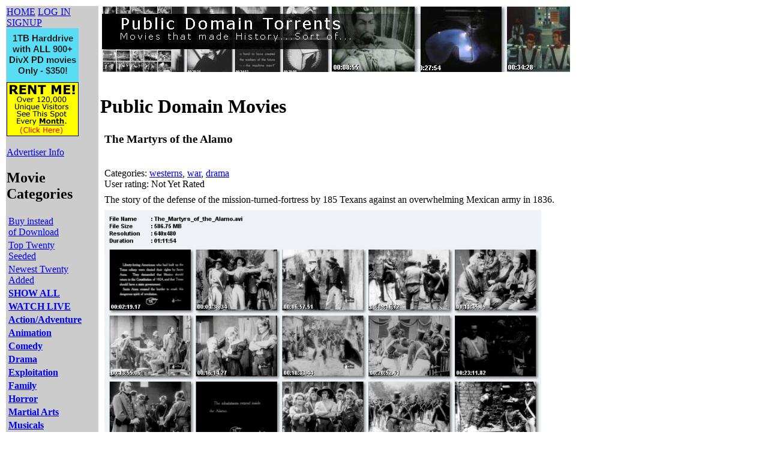

--- FILE ---
content_type: text/html; charset=UTF-8
request_url: https://publicdomaintorrents.info/nshowmovie.html?movieid=1041
body_size: 11097
content:
<!DOCTYPE HTML PUBLIC "-//W3C//DTD HTML 4.01 Transitional//EN">
<html>
	<head><title>The Martyrs of the Alamo</title></head>
<body>
	<table>
		<tr valign=top>
			<td bgcolor= "#cccccc">
				<a href=index.html target=_top>HOME</a>
<a href=login.html target=_top>LOG IN</a><br>
<a href=signupform.html target=_top>SIGNUP</a>
<br>
<a href=buyemall.html><img src=grabs/hdsale.png></a>
<br>
<!--<a href=http://ads.publicdomaintorrents.com><img src=rentme.gif></a>-->
<!--<A HREF="http://www.chai-direct.com/Merchant2/merchant.mvc?Store_Code=TEA&AffID=7"><IMG SRC="http://www.chai-direct.com/Merchant2/graphics/00000004/publictorrents/CD_120x90.gif" BORDER="0"></A>-->
<!--<a href=http://www.smoothrideshocks.com><img src="srsbanner.gif" border=1></a>-->
<a href=http://ads.publicdomaintorrents.com><img src=rentme.gif></a>
<!--<A HREF="http://www.music44.com/Merchant2/merchant.mvc?Store_Code=X&AffID=1777"><IMG SRC="http://www.music44.com/Merchant2/graphics/00000002/publictorrents/M44_120x90.gif" BORDER="0"></A>-->
<br>

<script src="http://digg.com/tools/diggthis.js" 
type="text/javascript"></script><br>
<a href=http://ads.publicdomaintorrents.com/>Advertiser Info</a>
<h2>Movie<br> Categories</h2>
<table width="75%"> 
<tr><td><a href=rapidbuy.html>Buy instead<br> of Download</a></td></tr>
<tr><td><a href=topten.html>Top Twenty Seeded</a></td></tr>
<tr><td><a href=new20.html>Newest Twenty Added</a></td></tr>
<!--<tr><td><a href=http://files.publicdomaintorrents.com>Tracker with 
Search</a></td></tr>-->
<tr><td><a href=nshowcat.html?category=ALL>
<b>SHOW ALL</b></a></td></tr>
<tr><td><a href=nshowcat.html?category=STREAMS>
<b>WATCH LIVE</b></a></td></tr>
<tr><td><a href=nshowcat.html?category=action >
<b>Action/Adventure</b></a></td></tr>
<tr><td><a href=nshowcat.html?category=animation >
<b>Animation</b></a></td></tr>
<tr><td><a href=nshowcat.html?category=comedy 
><b>Comedy</b></a></td></tr>
<tr><td><a href=nshowcat.html?category=drama 
><b>Drama</b></a></td></tr>

<tr><td><a href=nshowcat.html?category=exploitation 
><b>Exploitation</b></a></td></tr>
<tr><td><a href=nshowcat.html?category=family 
><b>Family</b></a></td></tr>
<tr><td><a href=nshowcat.html?category=horror
><b>Horror</b></a></td></tr>
<tr><td><a href=nshowcat.html?category=martialarts
><b>Martial Arts</b></a></td></tr>

<tr><td><a href=nshowcat.html?category=musicals 
><b>Musicals</b></a></td></tr>

<tr><td><a href=nshowcat.html?category=mystery 
><b>Mystery/Suspense</b></a></td></tr>
<tr><td><a href=nshowcat.html?category=scifi 
><b>Sci-Fi/Fantasy</b></a></td></tr>
<tr><td><a href=nshowcat.html?category=serial
><b>Serials</b></a></td></tr>

<tr><td><a href=nshowcat.html?category=war 
><b>War</b></a></td></tr>
<tr><td><a href=nshowcat.html?category=westerns 
><b>Westerns</b></a></td></tr>
<tr><td>
<a href=links.html>Links</a>
</td></tr>
<tr><td>
<a href=feedback.html>Feedback</a>
</td></tr>
<tr><td>
<a href=pdafaq.html>PDA/Mobile FAQ</a>
</td></tr>
<tr><td>
<a href=blog.html>My Blog</a>
</td></tr>
<tr><td>
<a href=http://astore.amazon.com/publicdomainms-20>SHOP AMAZON</a>
</td></tr>
<tr><td>
<a href=privacy.html>Privacy Policy</a>
</td></tr>
</table>
<form action="https://www.paypal.com/cgi-bin/webscr" method="post"> 
<input type="hidden" name="cmd" value="_xclick">
<input type="hidden" name="business" value="paypal@mw.net">
<input type="hidden" name="item_name" value="Public Domain Torrents Donation">
<input type="hidden" name="no_note" value="1">
<input type="hidden" name="currency_code" value="USD">
<input type="hidden" name="tax" value="0">
<input type="hidden" name="shipping" value="0">
<input type="image" 
src="https://www.paypal.com/en_US/i/btn/x-click-but21.gif" border="0" 
name="submit" alt="Make payments with PayPal - it's fast, free and 
secure!">
</form>

<form target="paypal" action="https://www.paypal.com/cgi-bin/webscr" 
method="post">
<input type="hidden" name="cmd" value="_cart">
<input type="hidden" name="business" value="paypal@mw.net">
<input type="image" src="https://www.paypal.com/images/view_cart.gif" 
border="0" name="submit" alt="Make payments with PayPal - it's fast, free 
and secure!">
<input type="hidden" name="display" value="1">
</form>
<br>
							</td>
			<td>
				<img src=site2/pdheader.jpg></img><br>
<br>
				<h1>Public Domain Movies
							 </h1>
			 <table>
					<tr>
						<td></td>
						<td>
							<h3>The Martyrs of the Alamo</h3><br>
							Categories: 
							<a href=nshowcat.html?category=westerns>westerns</a>, <a href=nshowcat.html?category=war>war</a>, <a href=nshowcat.html?category=drama>drama</a>							<br>
							User rating: 
							Not Yet Rated						</td>
					</tr> 
					<tr>
						<td></td>
						<td></td>
					</tr>
					<tr>
						<td></td>
						<td>
							The story of the defense of the mission-turned-fortress by 185 Texans against an overwhelming Mexican army in 1836.						</td>
					</tr>
					<tr>
						<td></td>
						<td>
							<script type="text/javascript"><!--
								google_ad_client = "pub-7059974923566616";
								google_ad_width = 728;
								google_ad_height = 90;
								google_ad_format = "728x90_as";
								google_ad_type = "text_image";
								//2007-10-26: Video Units, catpage, mainpage, moviepage, tracker
								google_ad_channel = 
								"8125677609";
								//-->
							</script>
							<script type="text/javascript"
								src="http://pagead2.googlesyndication.com/pagead/show_ads.js">
							</script>
						</td>
					</tr>
 
<tr><td></td><td><img 
src=grabs/themartyrsofthealamograb.jpg width=728></img></td></tr>

<tr><td></td><td>User Comments:</td></tr>
<tr><td></td><td><hr>None at this time<hr></td></tr><tr><td></td><td><form action=ratethis.html method=post>
<input type=hidden name=movieid value=1041></input>
<input type=submit value="Rate This or Comment!">
</form></td></tr>
<tr><td></td><td>
</td></tr>
<tr><td></td><td>Internet Movie DataBase Info (more detail)<br><a href=http://imdb.com/title/tt0005719/>Click Here for IMDB</a> (Use your back arrow to return here)</td></tr>
<tr><td></td><table>
<tr>
<td><a 
href=http://www.publicdomaintorrents.com/bt/btdownload.php?type=torrent&file=The_Martyrs_of_the_Alamo.avi.torrent>Click for Divx 601MB AVI</a></td>
<td><img src=divxi.jpg></img></td>
</tr>

<tr><td><a 
href=http://www.publicdomaintorrents.com/bt/btdownload.php?type=torrent&file=The_Martyrs_of_the_Alamo.mp4.torrent>Click for IPOD MP4  298 MB</a></td><td><img src=ipod.jpg></img></td></tr><tr><td><a 
href=http://www.publicdomaintorrents.com/bt/btdownload.php?type=torrent&file=The_Martyrs_of_the_Alamo_PSP.MP4.torrent>Click for PSP MP4  453 MB</a></td><td><img src=psp.gif></img></td></tr></table></td></tr>
<tr><td></td><td>
<table>
<tr><td>
</td><td>

<table border=1><tr><td>Have us make a copy on DVD-R 
$5<br>Standard VOB format</td><td>
<form target="paypal" action="https://www.paypal.com/cgi-bin/webscr" 
method="post">
<input type="image" 
src="https://www.paypal.com/en_US/i/btn/x-click-but22.gif" border="0" 
name="submit" alt="Make payments with PayPal - it's fast, free and 
secure!">
<input type="hidden" name="add" value="1">
<input type="hidden" name="cmd" value="_cart">
<input type="hidden" name="business" value="paypal@mw.net">
<input type="hidden" name="item_name" value="The Martyrs of the Alamo">
<input type="hidden" name="item_number" value="DVD-R">
<input type="hidden" name="amount" value="5.00">
<input type="hidden" name="no_note" value="1">
<input type="hidden" name="currency_code" value="USD">
</form>
</td></tr>
<tr><td>SAVE TIME <br>Instead of downloading 
<br>Buy the file as one of many AVI <br>
format files on a DVD-R $1<br>(minimum order $10 inside US, $15 outside US) 
</td><td><form target="paypal" action="https://www.paypal.com/cgi-bin/webscr" 
method="post">
<input type="image" 
src="https://www.paypal.com/en_US/i/btn/x-click-but22.gif" border="0" 
name="submit" alt="Make payments with PayPal - it's fast, free and 
secure!">
<input type="hidden" name="add" value="1">
<input type="hidden" name="cmd" value="_cart">
<input type="hidden" name="business" value="paypal@mw.net">
<input type="hidden" name="item_name" value="The Martyrs of the Alamo">
<input type="hidden" name="item_number" value="FILE">
<input type="hidden" name="amount" value="1.00">
<input type="hidden" name="no_note" value="1">
<input type="hidden" name="currency_code" value="USD">
</form>
</td></tr>
<tr><td>IPOD version just 50 cents each!<br>(minimum order $10 inside US, $15 outside US)</td><td>
<form target="paypal" action="https://www.paypal.com/cgi-bin/webscr" 
method="post">
<input type="image" 
src="https://www.paypal.com/en_US/i/btn/x-click-but22.gif" border="0" 
name="submit" alt="Make payments with PayPal - it's fast, free and 
secure!">
<input type="hidden" name="add" value="1">
<input type="hidden" name="cmd" value="_cart">
<input type="hidden" name="business" value="paypal@mw.net">
<input type="hidden" name="item_name" value="The Martyrs of the Alamo">
<input type="hidden" name="item_number" value="IPOD">
<input type="hidden" name="amount" value=".50">
<input type="hidden" name="no_note" value="1">
<input type="hidden" name="currency_code" value="USD">
</form>
</td></tr>
<tr><td>Sony PSP version just 50 cents each!<br>(minimum order $10 inside US, $15 outside US)</td><td>
<form target="paypal" action="https://www.paypal.com/cgi-bin/webscr" 
method="post">
<input type="image" 
src="https://www.paypal.com/en_US/i/btn/x-click-but22.gif" border="0" 
name="submit" alt="Make payments with PayPal - it's fast, free and 
secure!">
<input type="hidden" name="add" value="1">
<input type="hidden" name="cmd" value="_cart">
<input type="hidden" name="business" value="paypal@mw.net">
<input type="hidden" name="item_name" value="The Martyrs of the Alamo">
<input type="hidden" name="item_number" value="PSP">
<input type="hidden" name="amount" value=".50">
<input type="hidden" name="no_note" value="1">
<input type="hidden" name="currency_code" value="USD">
</form>
</td></tr>
<!--<tr><td>AMV version (Chinese MP4 Players)<br>just 50 cents each!<br>(min 
$5 order)</td><td>-->
<!--</td></tr>-->

</table>
</td></tr></table>
</td></tr>
<tr><td></td><td>
</td></tr>
</form>
</table>
</td></tr></table>
<!-- Begin: AdBrite -->
<style type="text/css">
.adHeadline {font: bold 10pt Arial; text-decoration: underline; color: 
blue;}
.adText {font: normal 10pt Arial; text-decoration: none; color: black;}
</style>
<script type="text/javascript" 
src="http://4.adbrite.com/mb/text_group.php?sid=119709&amp;col=3&amp;br=1&amp;dk=7469636b6574735f355f325f776562"></script>
<p />
<div><a class="adHeadline" target="_top" 
href="http://www.adbrite.com/mb/commerce/purchase_form.php?opid=119709&amp;afsid=1">Your 
Ad Here</a></div>
<!-- End: AdBrite -->
<script type="text/javascript"><!--
  amazon_ad_tag = "publicdomai0f-20";  amazon_ad_width = "728";  
amazon_ad_height = "90";//--></script>
<script type="text/javascript" 
src="http://www.assoc-amazon.com/s/ads.js"></script>
;
</body>
</html>
